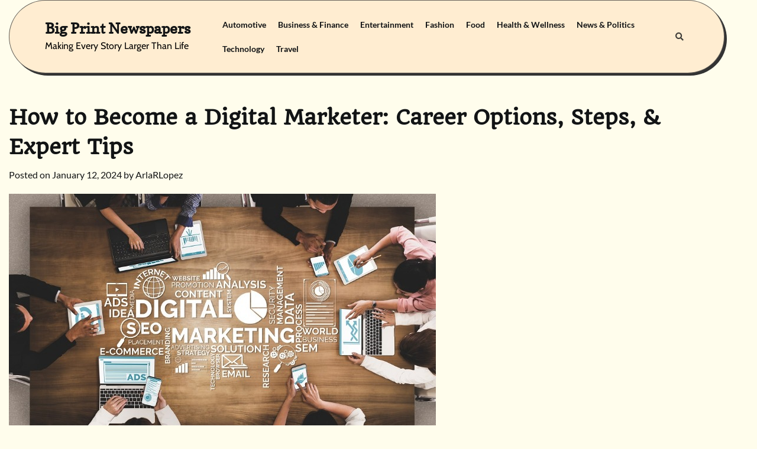

--- FILE ---
content_type: text/html; charset=UTF-8
request_url: https://bigprintnewspapers.com/how-to-become-a-digital-marketer-career-options-steps-expert-tips/
body_size: 124655
content:
<!doctype html>
<html lang="en-US" prefix="og: https://ogp.me/ns#">
<head>
	<meta charset="UTF-8">
	<meta name="viewport" content="width=device-width, initial-scale=1">
	<link rel="profile" href="https://gmpg.org/xfn/11">

	
<!-- Search Engine Optimization by Rank Math - https://rankmath.com/ -->
<title>How to Become a Digital Marketer: Career Options, Steps, &amp; Expert Tips - Big Print Newspapers</title>
<meta name="description" content="It allows you to have a broader reach to your customers wherever they are. This means that your ideal digital marketing channel and content marketing plan"/>
<meta name="robots" content="follow, index, max-snippet:-1, max-video-preview:-1, max-image-preview:large"/>
<link rel="canonical" href="https://bigprintnewspapers.com/how-to-become-a-digital-marketer-career-options-steps-expert-tips/" />
<meta property="og:locale" content="en_US" />
<meta property="og:type" content="article" />
<meta property="og:title" content="How to Become a Digital Marketer: Career Options, Steps, &amp; Expert Tips - Big Print Newspapers" />
<meta property="og:description" content="It allows you to have a broader reach to your customers wherever they are. This means that your ideal digital marketing channel and content marketing plan" />
<meta property="og:url" content="https://bigprintnewspapers.com/how-to-become-a-digital-marketer-career-options-steps-expert-tips/" />
<meta property="og:site_name" content="Big Print Newspapers" />
<meta property="article:section" content="Technology" />
<meta property="og:image" content="https://bigprintnewspapers.com/wp-content/uploads/2024/01/d957-851f-bbd0.jpeg" />
<meta property="og:image:secure_url" content="https://bigprintnewspapers.com/wp-content/uploads/2024/01/d957-851f-bbd0.jpeg" />
<meta property="og:image:width" content="722" />
<meta property="og:image:height" content="418" />
<meta property="og:image:alt" content="How to Become a Digital Marketer: Career Options, Steps, &#038; Expert Tips" />
<meta property="og:image:type" content="image/jpeg" />
<meta name="twitter:card" content="summary_large_image" />
<meta name="twitter:title" content="How to Become a Digital Marketer: Career Options, Steps, &amp; Expert Tips - Big Print Newspapers" />
<meta name="twitter:description" content="It allows you to have a broader reach to your customers wherever they are. This means that your ideal digital marketing channel and content marketing plan" />
<meta name="twitter:site" content="@ArlaRLopez" />
<meta name="twitter:creator" content="@ArlaRLopez" />
<meta name="twitter:image" content="https://bigprintnewspapers.com/wp-content/uploads/2024/01/d957-851f-bbd0.jpeg" />
<meta name="twitter:label1" content="Written by" />
<meta name="twitter:data1" content="ArlaRLopez" />
<meta name="twitter:label2" content="Time to read" />
<meta name="twitter:data2" content="3 minutes" />
<!-- /Rank Math WordPress SEO plugin -->

<link rel="alternate" type="application/rss+xml" title="Big Print Newspapers &raquo; Feed" href="https://bigprintnewspapers.com/feed/" />
<link rel="alternate" type="application/rss+xml" title="Big Print Newspapers &raquo; Comments Feed" href="https://bigprintnewspapers.com/comments/feed/" />
<link rel="alternate" type="application/rss+xml" title="Big Print Newspapers &raquo; How to Become a Digital Marketer: Career Options, Steps, &#038; Expert Tips Comments Feed" href="https://bigprintnewspapers.com/how-to-become-a-digital-marketer-career-options-steps-expert-tips/feed/" />
<link rel="alternate" title="oEmbed (JSON)" type="application/json+oembed" href="https://bigprintnewspapers.com/wp-json/oembed/1.0/embed?url=https%3A%2F%2Fbigprintnewspapers.com%2Fhow-to-become-a-digital-marketer-career-options-steps-expert-tips%2F" />
<link rel="alternate" title="oEmbed (XML)" type="text/xml+oembed" href="https://bigprintnewspapers.com/wp-json/oembed/1.0/embed?url=https%3A%2F%2Fbigprintnewspapers.com%2Fhow-to-become-a-digital-marketer-career-options-steps-expert-tips%2F&#038;format=xml" />
<style id='wp-img-auto-sizes-contain-inline-css'>
img:is([sizes=auto i],[sizes^="auto," i]){contain-intrinsic-size:3000px 1500px}
/*# sourceURL=wp-img-auto-sizes-contain-inline-css */
</style>
<style id='wp-emoji-styles-inline-css'>

	img.wp-smiley, img.emoji {
		display: inline !important;
		border: none !important;
		box-shadow: none !important;
		height: 1em !important;
		width: 1em !important;
		margin: 0 0.07em !important;
		vertical-align: -0.1em !important;
		background: none !important;
		padding: 0 !important;
	}
/*# sourceURL=wp-emoji-styles-inline-css */
</style>
<style id='wp-block-library-inline-css'>
:root{--wp-block-synced-color:#7a00df;--wp-block-synced-color--rgb:122,0,223;--wp-bound-block-color:var(--wp-block-synced-color);--wp-editor-canvas-background:#ddd;--wp-admin-theme-color:#007cba;--wp-admin-theme-color--rgb:0,124,186;--wp-admin-theme-color-darker-10:#006ba1;--wp-admin-theme-color-darker-10--rgb:0,107,160.5;--wp-admin-theme-color-darker-20:#005a87;--wp-admin-theme-color-darker-20--rgb:0,90,135;--wp-admin-border-width-focus:2px}@media (min-resolution:192dpi){:root{--wp-admin-border-width-focus:1.5px}}.wp-element-button{cursor:pointer}:root .has-very-light-gray-background-color{background-color:#eee}:root .has-very-dark-gray-background-color{background-color:#313131}:root .has-very-light-gray-color{color:#eee}:root .has-very-dark-gray-color{color:#313131}:root .has-vivid-green-cyan-to-vivid-cyan-blue-gradient-background{background:linear-gradient(135deg,#00d084,#0693e3)}:root .has-purple-crush-gradient-background{background:linear-gradient(135deg,#34e2e4,#4721fb 50%,#ab1dfe)}:root .has-hazy-dawn-gradient-background{background:linear-gradient(135deg,#faaca8,#dad0ec)}:root .has-subdued-olive-gradient-background{background:linear-gradient(135deg,#fafae1,#67a671)}:root .has-atomic-cream-gradient-background{background:linear-gradient(135deg,#fdd79a,#004a59)}:root .has-nightshade-gradient-background{background:linear-gradient(135deg,#330968,#31cdcf)}:root .has-midnight-gradient-background{background:linear-gradient(135deg,#020381,#2874fc)}:root{--wp--preset--font-size--normal:16px;--wp--preset--font-size--huge:42px}.has-regular-font-size{font-size:1em}.has-larger-font-size{font-size:2.625em}.has-normal-font-size{font-size:var(--wp--preset--font-size--normal)}.has-huge-font-size{font-size:var(--wp--preset--font-size--huge)}.has-text-align-center{text-align:center}.has-text-align-left{text-align:left}.has-text-align-right{text-align:right}.has-fit-text{white-space:nowrap!important}#end-resizable-editor-section{display:none}.aligncenter{clear:both}.items-justified-left{justify-content:flex-start}.items-justified-center{justify-content:center}.items-justified-right{justify-content:flex-end}.items-justified-space-between{justify-content:space-between}.screen-reader-text{border:0;clip-path:inset(50%);height:1px;margin:-1px;overflow:hidden;padding:0;position:absolute;width:1px;word-wrap:normal!important}.screen-reader-text:focus{background-color:#ddd;clip-path:none;color:#444;display:block;font-size:1em;height:auto;left:5px;line-height:normal;padding:15px 23px 14px;text-decoration:none;top:5px;width:auto;z-index:100000}html :where(.has-border-color){border-style:solid}html :where([style*=border-top-color]){border-top-style:solid}html :where([style*=border-right-color]){border-right-style:solid}html :where([style*=border-bottom-color]){border-bottom-style:solid}html :where([style*=border-left-color]){border-left-style:solid}html :where([style*=border-width]){border-style:solid}html :where([style*=border-top-width]){border-top-style:solid}html :where([style*=border-right-width]){border-right-style:solid}html :where([style*=border-bottom-width]){border-bottom-style:solid}html :where([style*=border-left-width]){border-left-style:solid}html :where(img[class*=wp-image-]){height:auto;max-width:100%}:where(figure){margin:0 0 1em}html :where(.is-position-sticky){--wp-admin--admin-bar--position-offset:var(--wp-admin--admin-bar--height,0px)}@media screen and (max-width:600px){html :where(.is-position-sticky){--wp-admin--admin-bar--position-offset:0px}}

/*# sourceURL=wp-block-library-inline-css */
</style><style id='global-styles-inline-css'>
:root{--wp--preset--aspect-ratio--square: 1;--wp--preset--aspect-ratio--4-3: 4/3;--wp--preset--aspect-ratio--3-4: 3/4;--wp--preset--aspect-ratio--3-2: 3/2;--wp--preset--aspect-ratio--2-3: 2/3;--wp--preset--aspect-ratio--16-9: 16/9;--wp--preset--aspect-ratio--9-16: 9/16;--wp--preset--color--black: #000000;--wp--preset--color--cyan-bluish-gray: #abb8c3;--wp--preset--color--white: #ffffff;--wp--preset--color--pale-pink: #f78da7;--wp--preset--color--vivid-red: #cf2e2e;--wp--preset--color--luminous-vivid-orange: #ff6900;--wp--preset--color--luminous-vivid-amber: #fcb900;--wp--preset--color--light-green-cyan: #7bdcb5;--wp--preset--color--vivid-green-cyan: #00d084;--wp--preset--color--pale-cyan-blue: #8ed1fc;--wp--preset--color--vivid-cyan-blue: #0693e3;--wp--preset--color--vivid-purple: #9b51e0;--wp--preset--gradient--vivid-cyan-blue-to-vivid-purple: linear-gradient(135deg,rgb(6,147,227) 0%,rgb(155,81,224) 100%);--wp--preset--gradient--light-green-cyan-to-vivid-green-cyan: linear-gradient(135deg,rgb(122,220,180) 0%,rgb(0,208,130) 100%);--wp--preset--gradient--luminous-vivid-amber-to-luminous-vivid-orange: linear-gradient(135deg,rgb(252,185,0) 0%,rgb(255,105,0) 100%);--wp--preset--gradient--luminous-vivid-orange-to-vivid-red: linear-gradient(135deg,rgb(255,105,0) 0%,rgb(207,46,46) 100%);--wp--preset--gradient--very-light-gray-to-cyan-bluish-gray: linear-gradient(135deg,rgb(238,238,238) 0%,rgb(169,184,195) 100%);--wp--preset--gradient--cool-to-warm-spectrum: linear-gradient(135deg,rgb(74,234,220) 0%,rgb(151,120,209) 20%,rgb(207,42,186) 40%,rgb(238,44,130) 60%,rgb(251,105,98) 80%,rgb(254,248,76) 100%);--wp--preset--gradient--blush-light-purple: linear-gradient(135deg,rgb(255,206,236) 0%,rgb(152,150,240) 100%);--wp--preset--gradient--blush-bordeaux: linear-gradient(135deg,rgb(254,205,165) 0%,rgb(254,45,45) 50%,rgb(107,0,62) 100%);--wp--preset--gradient--luminous-dusk: linear-gradient(135deg,rgb(255,203,112) 0%,rgb(199,81,192) 50%,rgb(65,88,208) 100%);--wp--preset--gradient--pale-ocean: linear-gradient(135deg,rgb(255,245,203) 0%,rgb(182,227,212) 50%,rgb(51,167,181) 100%);--wp--preset--gradient--electric-grass: linear-gradient(135deg,rgb(202,248,128) 0%,rgb(113,206,126) 100%);--wp--preset--gradient--midnight: linear-gradient(135deg,rgb(2,3,129) 0%,rgb(40,116,252) 100%);--wp--preset--font-size--small: 12px;--wp--preset--font-size--medium: 20px;--wp--preset--font-size--large: 36px;--wp--preset--font-size--x-large: 42px;--wp--preset--font-size--regular: 16px;--wp--preset--font-size--larger: 36px;--wp--preset--font-size--huge: 48px;--wp--preset--spacing--20: 0.44rem;--wp--preset--spacing--30: 0.67rem;--wp--preset--spacing--40: 1rem;--wp--preset--spacing--50: 1.5rem;--wp--preset--spacing--60: 2.25rem;--wp--preset--spacing--70: 3.38rem;--wp--preset--spacing--80: 5.06rem;--wp--preset--shadow--natural: 6px 6px 9px rgba(0, 0, 0, 0.2);--wp--preset--shadow--deep: 12px 12px 50px rgba(0, 0, 0, 0.4);--wp--preset--shadow--sharp: 6px 6px 0px rgba(0, 0, 0, 0.2);--wp--preset--shadow--outlined: 6px 6px 0px -3px rgb(255, 255, 255), 6px 6px rgb(0, 0, 0);--wp--preset--shadow--crisp: 6px 6px 0px rgb(0, 0, 0);}:where(.is-layout-flex){gap: 0.5em;}:where(.is-layout-grid){gap: 0.5em;}body .is-layout-flex{display: flex;}.is-layout-flex{flex-wrap: wrap;align-items: center;}.is-layout-flex > :is(*, div){margin: 0;}body .is-layout-grid{display: grid;}.is-layout-grid > :is(*, div){margin: 0;}:where(.wp-block-columns.is-layout-flex){gap: 2em;}:where(.wp-block-columns.is-layout-grid){gap: 2em;}:where(.wp-block-post-template.is-layout-flex){gap: 1.25em;}:where(.wp-block-post-template.is-layout-grid){gap: 1.25em;}.has-black-color{color: var(--wp--preset--color--black) !important;}.has-cyan-bluish-gray-color{color: var(--wp--preset--color--cyan-bluish-gray) !important;}.has-white-color{color: var(--wp--preset--color--white) !important;}.has-pale-pink-color{color: var(--wp--preset--color--pale-pink) !important;}.has-vivid-red-color{color: var(--wp--preset--color--vivid-red) !important;}.has-luminous-vivid-orange-color{color: var(--wp--preset--color--luminous-vivid-orange) !important;}.has-luminous-vivid-amber-color{color: var(--wp--preset--color--luminous-vivid-amber) !important;}.has-light-green-cyan-color{color: var(--wp--preset--color--light-green-cyan) !important;}.has-vivid-green-cyan-color{color: var(--wp--preset--color--vivid-green-cyan) !important;}.has-pale-cyan-blue-color{color: var(--wp--preset--color--pale-cyan-blue) !important;}.has-vivid-cyan-blue-color{color: var(--wp--preset--color--vivid-cyan-blue) !important;}.has-vivid-purple-color{color: var(--wp--preset--color--vivid-purple) !important;}.has-black-background-color{background-color: var(--wp--preset--color--black) !important;}.has-cyan-bluish-gray-background-color{background-color: var(--wp--preset--color--cyan-bluish-gray) !important;}.has-white-background-color{background-color: var(--wp--preset--color--white) !important;}.has-pale-pink-background-color{background-color: var(--wp--preset--color--pale-pink) !important;}.has-vivid-red-background-color{background-color: var(--wp--preset--color--vivid-red) !important;}.has-luminous-vivid-orange-background-color{background-color: var(--wp--preset--color--luminous-vivid-orange) !important;}.has-luminous-vivid-amber-background-color{background-color: var(--wp--preset--color--luminous-vivid-amber) !important;}.has-light-green-cyan-background-color{background-color: var(--wp--preset--color--light-green-cyan) !important;}.has-vivid-green-cyan-background-color{background-color: var(--wp--preset--color--vivid-green-cyan) !important;}.has-pale-cyan-blue-background-color{background-color: var(--wp--preset--color--pale-cyan-blue) !important;}.has-vivid-cyan-blue-background-color{background-color: var(--wp--preset--color--vivid-cyan-blue) !important;}.has-vivid-purple-background-color{background-color: var(--wp--preset--color--vivid-purple) !important;}.has-black-border-color{border-color: var(--wp--preset--color--black) !important;}.has-cyan-bluish-gray-border-color{border-color: var(--wp--preset--color--cyan-bluish-gray) !important;}.has-white-border-color{border-color: var(--wp--preset--color--white) !important;}.has-pale-pink-border-color{border-color: var(--wp--preset--color--pale-pink) !important;}.has-vivid-red-border-color{border-color: var(--wp--preset--color--vivid-red) !important;}.has-luminous-vivid-orange-border-color{border-color: var(--wp--preset--color--luminous-vivid-orange) !important;}.has-luminous-vivid-amber-border-color{border-color: var(--wp--preset--color--luminous-vivid-amber) !important;}.has-light-green-cyan-border-color{border-color: var(--wp--preset--color--light-green-cyan) !important;}.has-vivid-green-cyan-border-color{border-color: var(--wp--preset--color--vivid-green-cyan) !important;}.has-pale-cyan-blue-border-color{border-color: var(--wp--preset--color--pale-cyan-blue) !important;}.has-vivid-cyan-blue-border-color{border-color: var(--wp--preset--color--vivid-cyan-blue) !important;}.has-vivid-purple-border-color{border-color: var(--wp--preset--color--vivid-purple) !important;}.has-vivid-cyan-blue-to-vivid-purple-gradient-background{background: var(--wp--preset--gradient--vivid-cyan-blue-to-vivid-purple) !important;}.has-light-green-cyan-to-vivid-green-cyan-gradient-background{background: var(--wp--preset--gradient--light-green-cyan-to-vivid-green-cyan) !important;}.has-luminous-vivid-amber-to-luminous-vivid-orange-gradient-background{background: var(--wp--preset--gradient--luminous-vivid-amber-to-luminous-vivid-orange) !important;}.has-luminous-vivid-orange-to-vivid-red-gradient-background{background: var(--wp--preset--gradient--luminous-vivid-orange-to-vivid-red) !important;}.has-very-light-gray-to-cyan-bluish-gray-gradient-background{background: var(--wp--preset--gradient--very-light-gray-to-cyan-bluish-gray) !important;}.has-cool-to-warm-spectrum-gradient-background{background: var(--wp--preset--gradient--cool-to-warm-spectrum) !important;}.has-blush-light-purple-gradient-background{background: var(--wp--preset--gradient--blush-light-purple) !important;}.has-blush-bordeaux-gradient-background{background: var(--wp--preset--gradient--blush-bordeaux) !important;}.has-luminous-dusk-gradient-background{background: var(--wp--preset--gradient--luminous-dusk) !important;}.has-pale-ocean-gradient-background{background: var(--wp--preset--gradient--pale-ocean) !important;}.has-electric-grass-gradient-background{background: var(--wp--preset--gradient--electric-grass) !important;}.has-midnight-gradient-background{background: var(--wp--preset--gradient--midnight) !important;}.has-small-font-size{font-size: var(--wp--preset--font-size--small) !important;}.has-medium-font-size{font-size: var(--wp--preset--font-size--medium) !important;}.has-large-font-size{font-size: var(--wp--preset--font-size--large) !important;}.has-x-large-font-size{font-size: var(--wp--preset--font-size--x-large) !important;}
/*# sourceURL=global-styles-inline-css */
</style>

<style id='classic-theme-styles-inline-css'>
/*! This file is auto-generated */
.wp-block-button__link{color:#fff;background-color:#32373c;border-radius:9999px;box-shadow:none;text-decoration:none;padding:calc(.667em + 2px) calc(1.333em + 2px);font-size:1.125em}.wp-block-file__button{background:#32373c;color:#fff;text-decoration:none}
/*# sourceURL=/wp-includes/css/classic-themes.min.css */
</style>
<link rel='stylesheet' id='contact-form-7-css' href='https://bigprintnewspapers.com/wp-content/plugins/contact-form-7/includes/css/styles.css?ver=6.1.4' media='all' />
<link rel='stylesheet' id='crp-style-rounded-thumbs-css' href='https://bigprintnewspapers.com/wp-content/plugins/contextual-related-posts/css/rounded-thumbs.min.css?ver=3.5.2' media='all' />
<style id='crp-style-rounded-thumbs-inline-css'>

			.crp_related.crp-rounded-thumbs a {
				width: 150px;
                height: 150px;
				text-decoration: none;
			}
			.crp_related.crp-rounded-thumbs img {
				max-width: 150px;
				margin: auto;
			}
			.crp_related.crp-rounded-thumbs .crp_title {
				width: 100%;
			}
			
/*# sourceURL=crp-style-rounded-thumbs-inline-css */
</style>
<link rel='stylesheet' id='glowing-blog-fonts-css' href='https://bigprintnewspapers.com/wp-content/fonts/9fb24841fe0ba01ed59d3531b386111e.css' media='all' />
<link rel='stylesheet' id='glowing-blog-slick-style-css' href='https://bigprintnewspapers.com/wp-content/themes/glowing-blog/assets/css/slick.min.css?ver=1.8.0' media='all' />
<link rel='stylesheet' id='glowing-blog-fontawesome-style-css' href='https://bigprintnewspapers.com/wp-content/themes/glowing-blog/assets/css/fontawesome.min.css?ver=1.8.0' media='all' />
<link rel='stylesheet' id='glowing-blog-blocks-style-css' href='https://bigprintnewspapers.com/wp-content/themes/glowing-blog/assets/css/blocks.min.css?ver=6.9' media='all' />
<link rel='stylesheet' id='glowing-blog-style-css' href='https://bigprintnewspapers.com/wp-content/themes/glowing-blog/style.css?ver=1.0.3' media='all' />
<link rel='stylesheet' id='shining-blog-style-css' href='https://bigprintnewspapers.com/wp-content/themes/shining-blog/style.css?ver=1.0.2' media='all' />
<script src="https://bigprintnewspapers.com/wp-includes/js/jquery/jquery.min.js?ver=3.7.1" id="jquery-core-js"></script>
<script src="https://bigprintnewspapers.com/wp-includes/js/jquery/jquery-migrate.min.js?ver=3.4.1" id="jquery-migrate-js"></script>
<link rel="https://api.w.org/" href="https://bigprintnewspapers.com/wp-json/" /><link rel="alternate" title="JSON" type="application/json" href="https://bigprintnewspapers.com/wp-json/wp/v2/posts/457" /><link rel="EditURI" type="application/rsd+xml" title="RSD" href="https://bigprintnewspapers.com/xmlrpc.php?rsd" />
<meta name="generator" content="WordPress 6.9" />
<link rel='shortlink' href='https://bigprintnewspapers.com/?p=457' />
<link rel="pingback" href="https://bigprintnewspapers.com/xmlrpc.php">
<style type="text/css" id="breadcrumb-trail-css">.trail-items li:not(:last-child):after {content: "/";}</style>
	<style type="text/css">

		/* Site title and tagline color css */
		.site-title a{
			color: #121415;
		}
		.site-description {
			color: #000000;
		}
		/* End Site title and tagline color css */

		/* color css */
		:root {
			--header-text-color: #121415;
		}

		/* Primay color css */

		/*Typography CSS*/

		
		
		
		
		/*End Typography CSS*/

				nav.navigation.pagination {
			display: none;
		}
	
</style>

</head>

<body data-rsssl=1 class="wp-singular post-template-default single single-post postid-457 single-format-standard wp-embed-responsive wp-theme-glowing-blog wp-child-theme-shining-blog floating-header no-sidebar adore-glowing-blog normal-header right-sidebar">
		<div id="page" class="site">
		<a class="skip-link screen-reader-text" href="#primary-content">Skip to content</a>

		<div id="loader">
			<div class="loader-container">
				<div id="preloader">
					<div class="pre-loader-7"></div>
				</div>
			</div>
		</div><!-- #loader -->

		<header id="masthead" class="site-header">
			<div class="adore-header">
				<div class="theme-wrapper">
					<div class="adore-header-wrapper">
						<div class="site-branding">
							
								<div class="site-identity">
																		<p class="site-title"><a href="https://bigprintnewspapers.com/" rel="home">Big Print Newspapers</a></p>
																		<p class="site-description">Making Every Story Larger Than Life</p>
															</div>

											</div><!-- .site-branding -->
					<div class="adore-navigation">
						<div class="header-navigation">
							<nav id="site-navigation" class="main-navigation">
								<button class="menu-toggle" aria-controls="primary-menu" aria-expanded="false">
									<span></span>
									<span></span>
								</button>
								<div class="menu-main-container"><ul id="primary-menu" class="menu"><li id="menu-item-16" class="menu-item menu-item-type-taxonomy menu-item-object-category menu-item-16"><a href="https://bigprintnewspapers.com/category/automotive/">Automotive</a></li>
<li id="menu-item-17" class="menu-item menu-item-type-taxonomy menu-item-object-category menu-item-17"><a href="https://bigprintnewspapers.com/category/business-finance/">Business &amp; Finance</a></li>
<li id="menu-item-18" class="menu-item menu-item-type-taxonomy menu-item-object-category menu-item-18"><a href="https://bigprintnewspapers.com/category/entertainment/">Entertainment</a></li>
<li id="menu-item-19" class="menu-item menu-item-type-taxonomy menu-item-object-category menu-item-19"><a href="https://bigprintnewspapers.com/category/fashion/">Fashion</a></li>
<li id="menu-item-20" class="menu-item menu-item-type-taxonomy menu-item-object-category menu-item-20"><a href="https://bigprintnewspapers.com/category/food/">Food</a></li>
<li id="menu-item-21" class="menu-item menu-item-type-taxonomy menu-item-object-category menu-item-21"><a href="https://bigprintnewspapers.com/category/health-wellness/">Health &amp; Wellness</a></li>
<li id="menu-item-22" class="menu-item menu-item-type-taxonomy menu-item-object-category menu-item-22"><a href="https://bigprintnewspapers.com/category/news-politics/">News &amp; Politics</a></li>
<li id="menu-item-23" class="menu-item menu-item-type-taxonomy menu-item-object-category current-post-ancestor current-menu-parent current-post-parent menu-item-23"><a href="https://bigprintnewspapers.com/category/technology/">Technology</a></li>
<li id="menu-item-24" class="menu-item menu-item-type-taxonomy menu-item-object-category menu-item-24"><a href="https://bigprintnewspapers.com/category/travel/">Travel</a></li>
</ul></div>							</nav><!-- #site-navigation -->
						</div>
					</div>
					<div class="header-end">
						<div class="navigation-search">
							<div class="navigation-search-wrap">
								<a href="#" title="Search" class="navigation-search-icon">
									<i class="fa fa-search"></i>
								</a>
								<div class="navigation-search-form">
									<form role="search" method="get" class="search-form" action="https://bigprintnewspapers.com/">
				<label>
					<span class="screen-reader-text">Search for:</span>
					<input type="search" class="search-field" placeholder="Search &hellip;" value="" name="s" />
				</label>
				<input type="submit" class="search-submit" value="Search" />
			</form>								</div>
							</div>
						</div>
					</div>
				</div>
			</div>
		</div>
	</header><!-- #masthead -->

	<div id="primary-content" class="primary-site-content">

		
			<div id="content" class="site-content theme-wrapper">
				<div class="theme-wrap">

				
<main id="primary" class="site-main">

	
<article id="post-457" class="post-457 post type-post status-publish format-standard has-post-thumbnail hentry category-technology">
				<header class="entry-header">
				<h1 class="entry-title">How to Become a Digital Marketer: Career Options, Steps, &#038; Expert Tips</h1>			</header><!-- .entry-header -->
					<div class="entry-meta">
				<span class="posted-on">Posted on <a href="https://bigprintnewspapers.com/how-to-become-a-digital-marketer-career-options-steps-expert-tips/" rel="bookmark"><time class="entry-date published updated" datetime="2024-01-12T02:08:00+00:00">January 12, 2024</time></a></span><span class="byline"> by <span class="author vcard"><a class="url fn n" href="https://bigprintnewspapers.com/author/arlarlopez/">ArlaRLopez</a></span></span>			</div><!-- .entry-meta -->
				
	
		<div class="post-thumbnail">
			<img width="722" height="418" src="https://bigprintnewspapers.com/wp-content/uploads/2024/01/d957-851f-bbd0.jpeg" class="attachment-post-thumbnail size-post-thumbnail wp-post-image" alt="" decoding="async" fetchpriority="high" srcset="https://bigprintnewspapers.com/wp-content/uploads/2024/01/d957-851f-bbd0.jpeg 722w, https://bigprintnewspapers.com/wp-content/uploads/2024/01/d957-851f-bbd0-300x174.jpeg 300w" sizes="(max-width: 722px) 100vw, 722px" />		</div><!-- .post-thumbnail -->

		
		<div class="entry-content">
			<p>It allows you to have a broader reach to your customers wherever they are. This means that your ideal digital marketing channel and content marketing plan should reflect where they are in the marketing funnel. A search engine marketing strategy is a set of techniques designed to improve your website&#8217;s ranking by increasing its visibility in search engines. But a clear digital marketing plan allows  you to test your assumptions about specific marketing data and make informed decisions.</p>
<p>That will set you up for a successful career as a digital marketer in any industry. The demand for digital marketers globally means that there are a lot of opportunities for people with the right skills. While many companies do look for generalist digital marketers, many marketing departments are looking for specialists that can optimize a certain area such as SEO or analytics. Whatever experience or knowledge you have in digital marketing, it pays to build a good foundation when you get started. Make sure that you understand what digital marketing is and the many ways it can help grow a business. 1) Get a qualification or digital marketing certification &#8211; A digital marketing qualification will show that you have a certain level of knowledge and skills.</p>
<p>You can also network with classmates in an online digital marketing program and join in-person and virtual networking groups related to the field in which you’re interested. The company you’re employed by may be willing to pay for the training you need to be considered for a different position within the company.</p>
<p><img decoding="async" class='aligncenter' style='display: block;margin-left:auto;margin-right:auto;' src="[data-uri]" width="308px" alt="Digital marketing intitle:how"/></p>
<p>And it doesn’t have to be as difficult as you think building a website is. You can try your hand at building your own by using a do-it-yourself site builder such as WordPress or Squarespace and taking advantage of the templates that they offer. Read more about <a href="https://morphose.io/" rel="noopener">Agence Content Marketing</a> here. Thus,  there is great opportunity for you to find success and enjoyment in starting this kind of business.</p>
<h2>Best Freelance Jobs to Boost Your Income in 2024</h2>
<p>Your choice of channels needs to take into account your audience, goals, and budget. Your goal in creating personas is to get inside the minds of your target customers and to see things from their perspectives. When you understand what matters most to them, you can make a digital marketing plan that speaks to their deep desires and big challenges. For any digital marketing campaign to be successful, you need to know who you’re targeting.</p>
<h3>Hands-on Experience</h3>
<p>The brand leverages its TikTok profile to share behind-the-scenes content, recipes, and culturally relevant content. Before partnering with an influencer, it’s important to do your research and make sure they have an engaged following within your industry or niche and are aligned with your values and messaging. In the case of this math tutoring company, you might make the decision to add an ebook about “how to make studying more effective” to your content creation plans. For example, if you&#8217;re a math tutoring company and know through research that a major challenge for your personas is finding effective ways to study, create some. The idea here is to figure out what‘s currently working, and what’s not so that you can set yourself up for success when planning future content.</p>
<p>For instance, you might use social media targeting to show ads to a certain audience based on variables like age, gender, location, interests, networks, or behaviors. Alternatively, you might use PPC or SEO strategies to serve ads to users who&#8217;ve shown interest in or searched for specific keywords related to your product, service, or industry. It’s a field that’s always evolving, with new internet marketing trends like artificial intelligence (AI) and video marketing growing at rapid rates. Even more established areas like SEO continue to shift year by year, and digital marketers must never stop learning. This method utilizes software to boost the relevance and efficiency of advertisements in digital marketing campaigns.</p>
<div class="crp_related     crp-rounded-thumbs"><h2>Related Posts:</h2><ul><li><a href="https://bigprintnewspapers.com/the-ultimate-guide-to-marketing-strategies-how-to-improve-your-digital-presence/"     class="crp_link post-713"><figure><img  width="150" height="90"  src="https://bigprintnewspapers.com/wp-content/uploads/2024/02/4240-a755-9f4b.png" class="crp_featured crp_thumb crp_thumbnail" alt="4240-a755-9f4b" title="The Ultimate Guide to Marketing Strategies &amp; How to Improve Your Digital Presence" srcset="https://bigprintnewspapers.com/wp-content/uploads/2024/02/4240-a755-9f4b.png 1875w, https://bigprintnewspapers.com/wp-content/uploads/2024/02/4240-a755-9f4b-300x181.png 300w, https://bigprintnewspapers.com/wp-content/uploads/2024/02/4240-a755-9f4b-1024x618.png 1024w, https://bigprintnewspapers.com/wp-content/uploads/2024/02/4240-a755-9f4b-768x463.png 768w, https://bigprintnewspapers.com/wp-content/uploads/2024/02/4240-a755-9f4b-1536x927.png 1536w" sizes="(max-width: 150px) 100vw, 150px" srcset="https://bigprintnewspapers.com/wp-content/uploads/2024/02/4240-a755-9f4b.png 1875w, https://bigprintnewspapers.com/wp-content/uploads/2024/02/4240-a755-9f4b-300x181.png 300w, https://bigprintnewspapers.com/wp-content/uploads/2024/02/4240-a755-9f4b-1024x618.png 1024w, https://bigprintnewspapers.com/wp-content/uploads/2024/02/4240-a755-9f4b-768x463.png 768w, https://bigprintnewspapers.com/wp-content/uploads/2024/02/4240-a755-9f4b-1536x927.png 1536w" /></figure><span class="crp_title">The Ultimate Guide to Marketing Strategies & How to&hellip;</span></a></li><li><a href="https://bigprintnewspapers.com/reddit-momentum-the-real-impact-of-upvotes-on-visibility-trust-and-growth/"     class="crp_link post-6567"><figure><img  width="150" height="150"  src="https://bigprintnewspapers.com/wp-content/plugins/contextual-related-posts/default.png" class="crp_default_thumb crp_thumb crp_thumbnail" alt="Reddit Momentum: The Real Impact of Upvotes on Visibility, Trust, and Growth" title="Reddit Momentum: The Real Impact of Upvotes on Visibility, Trust, and Growth" /></figure><span class="crp_title">Reddit Momentum: The Real Impact of Upvotes on&hellip;</span></a></li><li><a href="https://bigprintnewspapers.com/how-to-start-affiliate-marketing-with-no-money-5-steps/"     class="crp_link post-717"><figure><img  width="150" height="90"  src="https://bigprintnewspapers.com/wp-content/uploads/2024/02/19d6-8f32-8ab4.jpeg" class="crp_featured crp_thumb crp_thumbnail" alt="19d6-8f32-8ab4" title="How to Start Affiliate Marketing With No Money 5 Steps" srcset="https://bigprintnewspapers.com/wp-content/uploads/2024/02/19d6-8f32-8ab4.jpeg 741w, https://bigprintnewspapers.com/wp-content/uploads/2024/02/19d6-8f32-8ab4-300x180.jpeg 300w" sizes="(max-width: 150px) 100vw, 150px" srcset="https://bigprintnewspapers.com/wp-content/uploads/2024/02/19d6-8f32-8ab4.jpeg 741w, https://bigprintnewspapers.com/wp-content/uploads/2024/02/19d6-8f32-8ab4-300x180.jpeg 300w" /></figure><span class="crp_title">How to Start Affiliate Marketing With No Money 5 Steps</span></a></li><li><a href="https://bigprintnewspapers.com/seo-help-for-beginners-how-to-improve-your-seo-when-to-get-help/"     class="crp_link post-304"><figure><img  width="150" height="100"  src="https://bigprintnewspapers.com/wp-content/uploads/2024/01/4c4e-a9a7-8449.jpeg" class="crp_featured crp_thumb crp_thumbnail" alt="4c4e-a9a7-8449" title="SEO Help for Beginners: How to Improve Your SEO &amp; When to Get Help" srcset="https://bigprintnewspapers.com/wp-content/uploads/2024/01/4c4e-a9a7-8449.jpeg 716w, https://bigprintnewspapers.com/wp-content/uploads/2024/01/4c4e-a9a7-8449-300x201.jpeg 300w" sizes="(max-width: 150px) 100vw, 150px" srcset="https://bigprintnewspapers.com/wp-content/uploads/2024/01/4c4e-a9a7-8449.jpeg 716w, https://bigprintnewspapers.com/wp-content/uploads/2024/01/4c4e-a9a7-8449-300x201.jpeg 300w" /></figure><span class="crp_title">SEO Help for Beginners: How to Improve Your SEO &&hellip;</span></a></li><li><a href="https://bigprintnewspapers.com/unlocking-the-power-of-content-creating-2/"     class="crp_link post-1645"><figure><img  width="150" height="150"  src="https://bigprintnewspapers.com/wp-content/plugins/contextual-related-posts/default.png" class="crp_default_thumb crp_thumb crp_thumbnail" alt="Unlocking the Power of Content Creating" title="Unlocking the Power of Content Creating" /></figure><span class="crp_title">Unlocking the Power of Content Creating</span></a></li><li><a href="https://bigprintnewspapers.com/unleashing-the-power-of-seo-for-your-website/"     class="crp_link post-2076"><figure><img  width="57" height="150"  src="https://bigprintnewspapers.com/wp-content/uploads/2024/04/8313-b131-af57.png" class="crp_featured crp_thumb crp_thumbnail" alt="8313-b131-af57" title="Unleashing the Power of SEO for Your Website" srcset="https://bigprintnewspapers.com/wp-content/uploads/2024/04/8313-b131-af57.png 975w, https://bigprintnewspapers.com/wp-content/uploads/2024/04/8313-b131-af57-114x300.png 114w, https://bigprintnewspapers.com/wp-content/uploads/2024/04/8313-b131-af57-389x1024.png 389w, https://bigprintnewspapers.com/wp-content/uploads/2024/04/8313-b131-af57-768x2020.png 768w, https://bigprintnewspapers.com/wp-content/uploads/2024/04/8313-b131-af57-584x1536.png 584w, https://bigprintnewspapers.com/wp-content/uploads/2024/04/8313-b131-af57-779x2048.png 779w" sizes="(max-width: 57px) 100vw, 57px" srcset="https://bigprintnewspapers.com/wp-content/uploads/2024/04/8313-b131-af57.png 975w, https://bigprintnewspapers.com/wp-content/uploads/2024/04/8313-b131-af57-114x300.png 114w, https://bigprintnewspapers.com/wp-content/uploads/2024/04/8313-b131-af57-389x1024.png 389w, https://bigprintnewspapers.com/wp-content/uploads/2024/04/8313-b131-af57-768x2020.png 768w, https://bigprintnewspapers.com/wp-content/uploads/2024/04/8313-b131-af57-584x1536.png 584w, https://bigprintnewspapers.com/wp-content/uploads/2024/04/8313-b131-af57-779x2048.png 779w" /></figure><span class="crp_title">Unleashing the Power of SEO for Your Website</span></a></li></ul><div class="crp_clear"></div></div>		</div><!-- .entry-content -->
	<footer class="entry-footer">
		<span class="cat-links">Posted in <a href="https://bigprintnewspapers.com/category/technology/" rel="category tag">Technology</a></span>	</footer><!-- .entry-footer -->
</article><!-- #post-457 -->

	<nav class="navigation post-navigation" aria-label="Posts">
		<h2 class="screen-reader-text">Post navigation</h2>
		<div class="nav-links"><div class="nav-previous"><a href="https://bigprintnewspapers.com/live-uk-tv-from-your-sofa-iplayer-itv-player-4od-5-on-demand/" rel="prev"><span class="nav-subtitle">Previous:</span> <span class="nav-title">Live UK TV from your sofa + IPlayer, ITV Player, 4oD, 5 on Demand</span></a></div><div class="nav-next"><a href="https://bigprintnewspapers.com/how-much-to-charge-for-house-cleaning-5-easy-steps/" rel="next"><span class="nav-subtitle">Next:</span> <span class="nav-title">How Much to Charge for House Cleaning: 5 Easy Steps</span></a></div></div>
	</nav>
<div id="comments" class="comments-area">

		<div id="respond" class="comment-respond">
		<h3 id="reply-title" class="comment-reply-title">Leave a Reply <small><a rel="nofollow" id="cancel-comment-reply-link" href="/how-to-become-a-digital-marketer-career-options-steps-expert-tips/#respond" style="display:none;">Cancel reply</a></small></h3><form action="https://bigprintnewspapers.com/wp-comments-post.php" method="post" id="commentform" class="comment-form"><p class="comment-notes"><span id="email-notes">Your email address will not be published.</span> <span class="required-field-message">Required fields are marked <span class="required">*</span></span></p><p class="comment-form-comment"><label for="comment">Comment <span class="required">*</span></label> <textarea id="comment" name="comment" cols="45" rows="8" maxlength="65525" required></textarea></p><p class="comment-form-author"><label for="author">Name <span class="required">*</span></label> <input id="author" name="author" type="text" value="" size="30" maxlength="245" autocomplete="name" required /></p>
<p class="comment-form-email"><label for="email">Email <span class="required">*</span></label> <input id="email" name="email" type="email" value="" size="30" maxlength="100" aria-describedby="email-notes" autocomplete="email" required /></p>
<p class="comment-form-url"><label for="url">Website</label> <input id="url" name="url" type="url" value="" size="30" maxlength="200" autocomplete="url" /></p>
<p class="comment-form-cookies-consent"><input id="wp-comment-cookies-consent" name="wp-comment-cookies-consent" type="checkbox" value="yes" /> <label for="wp-comment-cookies-consent">Save my name, email, and website in this browser for the next time I comment.</label></p>
<p class="form-submit"><input name="submit" type="submit" id="submit" class="submit" value="Post Comment" /> <input type='hidden' name='comment_post_ID' value='457' id='comment_post_ID' />
<input type='hidden' name='comment_parent' id='comment_parent' value='0' />
</p></form>	</div><!-- #respond -->
	
</div><!-- #comments -->

	</main><!-- #main -->

	
</div>

		<div class="related-posts">
							<h2 class="related-title">Related Posts</h2>
						<div class="related-grid theme-archive-layout grid-layout grid-column-3">
									<article id="post-5566" class="post-5566 post type-post status-publish format-standard hentry category-technology">
						<div class="post-item post-grid">
							<div class="post-item-image">
								<a href="https://bigprintnewspapers.com/la-revolution-numerique-levolution-du-fournisseur-iptv/"></a>
								<div class="entry-cat">
									<ul class="post-categories">
	<li><a href="https://bigprintnewspapers.com/category/technology/" rel="category tag">Technology</a></li></ul>								</div>
							</div>
							<div class="post-item-content">

								<h2 class="entry-title"><a href="https://bigprintnewspapers.com/la-revolution-numerique-levolution-du-fournisseur-iptv/" rel="bookmark">La Révolution Numérique: L&#8217;évolution du Fournisseur IPTV</a></h2>								<ul class="entry-meta">
									<li class="post-author"> <a href="https://bigprintnewspapers.com/author/arlarlopez/"><i class="far fa-user"></i>ArlaRLopez</a></li>
									<li class="post-date"><i class="far fa-calendar-alt"></i>May 4, 2025</li>

									<li class="read-time">
										<i class="far fa-hourglass"></i>
										2 min									</li>
									<li class="comment">
										<i class="far fa-comment"></i>
										0									</li>
								</ul>
								<div class="post-content">
									<p>Avec l&#8217;essor de la technologie et l&#8217;augmentation de la demande pour des contenus numériques, le&hellip;</p>
								</div><!-- post-content -->
							</div>
						</div>
					</article>
										<article id="post-5564" class="post-5564 post type-post status-publish format-standard hentry category-technology">
						<div class="post-item post-grid">
							<div class="post-item-image">
								<a href="https://bigprintnewspapers.com/decouvrez-lunivers-des-services-de-television-en-ligne-plus-innovants/"></a>
								<div class="entry-cat">
									<ul class="post-categories">
	<li><a href="https://bigprintnewspapers.com/category/technology/" rel="category tag">Technology</a></li></ul>								</div>
							</div>
							<div class="post-item-content">

								<h2 class="entry-title"><a href="https://bigprintnewspapers.com/decouvrez-lunivers-des-services-de-television-en-ligne-plus-innovants/" rel="bookmark">Découvrez l&#8217;Univers des Services de Télévision en Ligne Plus Innovants</a></h2>								<ul class="entry-meta">
									<li class="post-author"> <a href="https://bigprintnewspapers.com/author/arlarlopez/"><i class="far fa-user"></i>ArlaRLopez</a></li>
									<li class="post-date"><i class="far fa-calendar-alt"></i>May 3, 2025</li>

									<li class="read-time">
										<i class="far fa-hourglass"></i>
										2 min									</li>
									<li class="comment">
										<i class="far fa-comment"></i>
										0									</li>
								</ul>
								<div class="post-content">
									<p>Dans le monde numérique actuel, il est crucial de rester à jour avec les dernières&hellip;</p>
								</div><!-- post-content -->
							</div>
						</div>
					</article>
										<article id="post-4758" class="post-4758 post type-post status-publish format-standard hentry category-technology">
						<div class="post-item post-grid">
							<div class="post-item-image">
								<a href="https://bigprintnewspapers.com/exploring-the-evolution-and-modern-utility-of-notebooks/"></a>
								<div class="entry-cat">
									<ul class="post-categories">
	<li><a href="https://bigprintnewspapers.com/category/technology/" rel="category tag">Technology</a></li></ul>								</div>
							</div>
							<div class="post-item-content">

								<h2 class="entry-title"><a href="https://bigprintnewspapers.com/exploring-the-evolution-and-modern-utility-of-notebooks/" rel="bookmark">Exploring the Evolution and Modern Utility of Notebooks</a></h2>								<ul class="entry-meta">
									<li class="post-author"> <a href="https://bigprintnewspapers.com/author/arlarlopez/"><i class="far fa-user"></i>ArlaRLopez</a></li>
									<li class="post-date"><i class="far fa-calendar-alt"></i>January 18, 2025</li>

									<li class="read-time">
										<i class="far fa-hourglass"></i>
										3 min									</li>
									<li class="comment">
										<i class="far fa-comment"></i>
										0									</li>
								</ul>
								<div class="post-content">
									<p>Notebooks have journeyed far beyond their origins as simple paper companions for taking notes and&hellip;</p>
								</div><!-- post-content -->
							</div>
						</div>
					</article>
								</div>
		</div>
		</div>
</div><!-- #content -->


<footer id="colophon" class="site-footer">
	

<div class="bottom-footer">
	<div class="theme-wrapper">
		<div class="bottom-footer-info no-footer-social-menu">
			<div class="site-info">
				<span>
					Copyright &copy; 2026 <a href="https://bigprintnewspapers.com/">Big Print Newspapers</a>					Theme: Shining Blog By <a href="https://adorethemes.com/">Adore Themes</a>.				</span>
			</div><!-- .site-info -->
			<div class="social-icons">
							</div>
		</div>
	</div>
</div>

</footer><!-- #colophon -->

	<a href="#" id="scroll-to-top" class="glowing-blog-scroll-to-top"><i class="fas fa-chevron-up"></i></a>

</div><!-- #page -->

<script type="speculationrules">
{"prefetch":[{"source":"document","where":{"and":[{"href_matches":"/*"},{"not":{"href_matches":["/wp-*.php","/wp-admin/*","/wp-content/uploads/*","/wp-content/*","/wp-content/plugins/*","/wp-content/themes/shining-blog/*","/wp-content/themes/glowing-blog/*","/*\\?(.+)"]}},{"not":{"selector_matches":"a[rel~=\"nofollow\"]"}},{"not":{"selector_matches":".no-prefetch, .no-prefetch a"}}]},"eagerness":"conservative"}]}
</script>
<script src="https://bigprintnewspapers.com/wp-includes/js/dist/hooks.min.js?ver=dd5603f07f9220ed27f1" id="wp-hooks-js"></script>
<script src="https://bigprintnewspapers.com/wp-includes/js/dist/i18n.min.js?ver=c26c3dc7bed366793375" id="wp-i18n-js"></script>
<script id="wp-i18n-js-after">
wp.i18n.setLocaleData( { 'text direction\u0004ltr': [ 'ltr' ] } );
//# sourceURL=wp-i18n-js-after
</script>
<script src="https://bigprintnewspapers.com/wp-content/plugins/contact-form-7/includes/swv/js/index.js?ver=6.1.4" id="swv-js"></script>
<script id="contact-form-7-js-before">
var wpcf7 = {
    "api": {
        "root": "https:\/\/bigprintnewspapers.com\/wp-json\/",
        "namespace": "contact-form-7\/v1"
    }
};
//# sourceURL=contact-form-7-js-before
</script>
<script src="https://bigprintnewspapers.com/wp-content/plugins/contact-form-7/includes/js/index.js?ver=6.1.4" id="contact-form-7-js"></script>
<script src="https://bigprintnewspapers.com/wp-content/themes/glowing-blog/assets/js/custom.min.js?ver=1.0.3" id="glowing-blog-custom-script-js"></script>
<script src="https://bigprintnewspapers.com/wp-content/themes/shining-blog/assets/js/custom.min.js?ver=1.0.2" id="shining-blog-custom-script-js"></script>
<script src="https://bigprintnewspapers.com/wp-content/themes/glowing-blog/assets/js/navigation.min.js?ver=1.0.3" id="glowing-blog-navigation-js"></script>
<script src="https://bigprintnewspapers.com/wp-content/themes/glowing-blog/assets/js/slick.min.js?ver=1.8.0" id="glowing-blog-slick-script-js"></script>
<script src="https://bigprintnewspapers.com/wp-content/themes/glowing-blog/assets/js/loadmore.min.js?ver=1.0.3" id="glowing-blog-loadmore-script-js"></script>
<script src="https://bigprintnewspapers.com/wp-includes/js/comment-reply.min.js?ver=6.9" id="comment-reply-js" async data-wp-strategy="async" fetchpriority="low"></script>
<script id="wp-emoji-settings" type="application/json">
{"baseUrl":"https://s.w.org/images/core/emoji/17.0.2/72x72/","ext":".png","svgUrl":"https://s.w.org/images/core/emoji/17.0.2/svg/","svgExt":".svg","source":{"concatemoji":"https://bigprintnewspapers.com/wp-includes/js/wp-emoji-release.min.js?ver=6.9"}}
</script>
<script type="module">
/*! This file is auto-generated */
const a=JSON.parse(document.getElementById("wp-emoji-settings").textContent),o=(window._wpemojiSettings=a,"wpEmojiSettingsSupports"),s=["flag","emoji"];function i(e){try{var t={supportTests:e,timestamp:(new Date).valueOf()};sessionStorage.setItem(o,JSON.stringify(t))}catch(e){}}function c(e,t,n){e.clearRect(0,0,e.canvas.width,e.canvas.height),e.fillText(t,0,0);t=new Uint32Array(e.getImageData(0,0,e.canvas.width,e.canvas.height).data);e.clearRect(0,0,e.canvas.width,e.canvas.height),e.fillText(n,0,0);const a=new Uint32Array(e.getImageData(0,0,e.canvas.width,e.canvas.height).data);return t.every((e,t)=>e===a[t])}function p(e,t){e.clearRect(0,0,e.canvas.width,e.canvas.height),e.fillText(t,0,0);var n=e.getImageData(16,16,1,1);for(let e=0;e<n.data.length;e++)if(0!==n.data[e])return!1;return!0}function u(e,t,n,a){switch(t){case"flag":return n(e,"\ud83c\udff3\ufe0f\u200d\u26a7\ufe0f","\ud83c\udff3\ufe0f\u200b\u26a7\ufe0f")?!1:!n(e,"\ud83c\udde8\ud83c\uddf6","\ud83c\udde8\u200b\ud83c\uddf6")&&!n(e,"\ud83c\udff4\udb40\udc67\udb40\udc62\udb40\udc65\udb40\udc6e\udb40\udc67\udb40\udc7f","\ud83c\udff4\u200b\udb40\udc67\u200b\udb40\udc62\u200b\udb40\udc65\u200b\udb40\udc6e\u200b\udb40\udc67\u200b\udb40\udc7f");case"emoji":return!a(e,"\ud83e\u1fac8")}return!1}function f(e,t,n,a){let r;const o=(r="undefined"!=typeof WorkerGlobalScope&&self instanceof WorkerGlobalScope?new OffscreenCanvas(300,150):document.createElement("canvas")).getContext("2d",{willReadFrequently:!0}),s=(o.textBaseline="top",o.font="600 32px Arial",{});return e.forEach(e=>{s[e]=t(o,e,n,a)}),s}function r(e){var t=document.createElement("script");t.src=e,t.defer=!0,document.head.appendChild(t)}a.supports={everything:!0,everythingExceptFlag:!0},new Promise(t=>{let n=function(){try{var e=JSON.parse(sessionStorage.getItem(o));if("object"==typeof e&&"number"==typeof e.timestamp&&(new Date).valueOf()<e.timestamp+604800&&"object"==typeof e.supportTests)return e.supportTests}catch(e){}return null}();if(!n){if("undefined"!=typeof Worker&&"undefined"!=typeof OffscreenCanvas&&"undefined"!=typeof URL&&URL.createObjectURL&&"undefined"!=typeof Blob)try{var e="postMessage("+f.toString()+"("+[JSON.stringify(s),u.toString(),c.toString(),p.toString()].join(",")+"));",a=new Blob([e],{type:"text/javascript"});const r=new Worker(URL.createObjectURL(a),{name:"wpTestEmojiSupports"});return void(r.onmessage=e=>{i(n=e.data),r.terminate(),t(n)})}catch(e){}i(n=f(s,u,c,p))}t(n)}).then(e=>{for(const n in e)a.supports[n]=e[n],a.supports.everything=a.supports.everything&&a.supports[n],"flag"!==n&&(a.supports.everythingExceptFlag=a.supports.everythingExceptFlag&&a.supports[n]);var t;a.supports.everythingExceptFlag=a.supports.everythingExceptFlag&&!a.supports.flag,a.supports.everything||((t=a.source||{}).concatemoji?r(t.concatemoji):t.wpemoji&&t.twemoji&&(r(t.twemoji),r(t.wpemoji)))});
//# sourceURL=https://bigprintnewspapers.com/wp-includes/js/wp-emoji-loader.min.js
</script>

<script defer src="https://static.cloudflareinsights.com/beacon.min.js/vcd15cbe7772f49c399c6a5babf22c1241717689176015" integrity="sha512-ZpsOmlRQV6y907TI0dKBHq9Md29nnaEIPlkf84rnaERnq6zvWvPUqr2ft8M1aS28oN72PdrCzSjY4U6VaAw1EQ==" data-cf-beacon='{"version":"2024.11.0","token":"662eb6b5dd934b4dbabade05ac1ecdb3","r":1,"server_timing":{"name":{"cfCacheStatus":true,"cfEdge":true,"cfExtPri":true,"cfL4":true,"cfOrigin":true,"cfSpeedBrain":true},"location_startswith":null}}' crossorigin="anonymous"></script>
</body>

</html>
